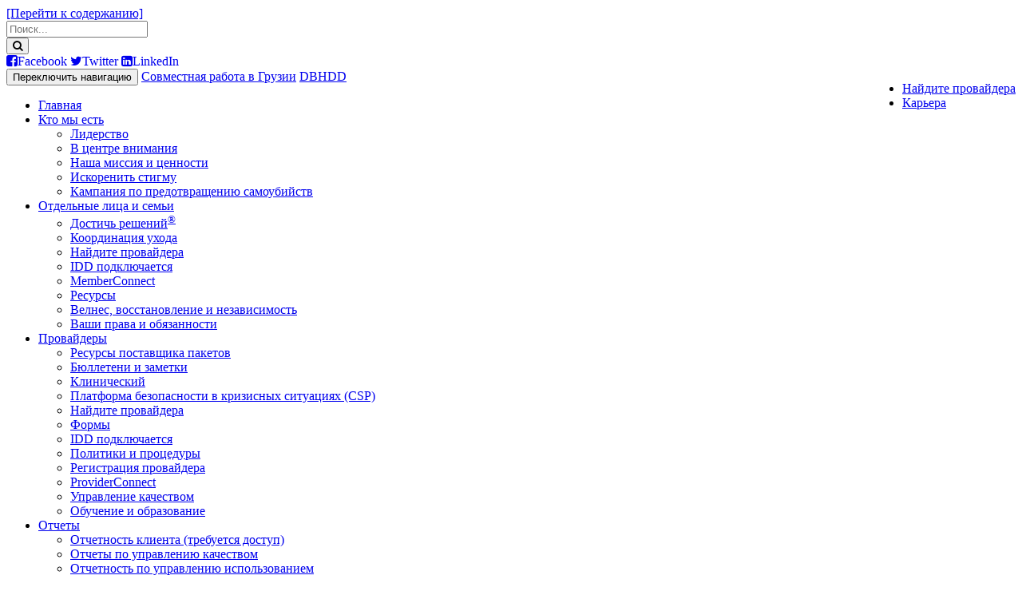

--- FILE ---
content_type: text/html; charset=UTF-8
request_url: https://www.georgiacollaborative.com/ru/providers/providerconnect/
body_size: 10253
content:
<!DOCTYPE html>
<html lang="ru-RU">
    <head>
        
        <meta charset="utf-8">
        <meta http-equiv="X-UA-Compatible" content="IE=edge">
        <meta name="viewport" content="width=device-width, initial-scale=1">
        <meta name="description" content="">
        <meta name="author" content="">

        <title>ProviderConnect  |   Georgia Collaborative</title>

        <link rel="shortcut icon" href="https://s18637.pcdn.co/wp-content/themes/georgiacollaborative/img/favicon.ico" type="image/x-icon">
		
		 <style>
        
            .navbar-header .navbar-brand {
               /* background: #3fb4e5 url("https://s18637.pcdn.co/wp-content/themes/georgiacollaborative/img/beacon-health-options-logo.png") no-repeat 0px 8px; */
            }
             
             #enLink img, #esLink img { /*display:none !important;*/ visibility: hidden !important; }
             .selected a img[alt="en"], .selected a img[alt="es"] { /*display:none !important;*/ visibility: hidden !important; }
        
        </style>
		<script src="https://cdnjs.cloudflare.com/ajax/libs/limonte-sweetalert2/6.10.2/sweetalert2.all.min.js"></script>
    <script src="https://s18637.pcdn.co/wp-content/themes/georgiacollaborative/js/main.js?ver=1"></script>
        <meta name='robots' content='max-image-preview:large' />
	<style>img:is([sizes="auto" i], [sizes^="auto," i]) { contain-intrinsic-size: 3000px 1500px }</style>
	<link rel='dns-prefetch' href='//fonts.googleapis.com' />
<link rel='dns-prefetch' href='//maxcdn.bootstrapcdn.com' />
<link rel='stylesheet' id='formidable-css' href='https://s18637.pcdn.co/wp-content/plugins/formidable/css/formidableforms15.css?ver=12172042' type='text/css' media='all' />
<link rel='stylesheet' id='wp-block-library-css' href='https://www.georgiacollaborative.com/wp-includes/css/dist/block-library/style.min.css?ver=6.8.3' type='text/css' media='all' />
<style id='classic-theme-styles-inline-css' type='text/css'>
/*! This file is auto-generated */
.wp-block-button__link{color:#fff;background-color:#32373c;border-radius:9999px;box-shadow:none;text-decoration:none;padding:calc(.667em + 2px) calc(1.333em + 2px);font-size:1.125em}.wp-block-file__button{background:#32373c;color:#fff;text-decoration:none}
</style>
<style id='global-styles-inline-css' type='text/css'>
:root{--wp--preset--aspect-ratio--square: 1;--wp--preset--aspect-ratio--4-3: 4/3;--wp--preset--aspect-ratio--3-4: 3/4;--wp--preset--aspect-ratio--3-2: 3/2;--wp--preset--aspect-ratio--2-3: 2/3;--wp--preset--aspect-ratio--16-9: 16/9;--wp--preset--aspect-ratio--9-16: 9/16;--wp--preset--color--black: #000000;--wp--preset--color--cyan-bluish-gray: #abb8c3;--wp--preset--color--white: #ffffff;--wp--preset--color--pale-pink: #f78da7;--wp--preset--color--vivid-red: #cf2e2e;--wp--preset--color--luminous-vivid-orange: #ff6900;--wp--preset--color--luminous-vivid-amber: #fcb900;--wp--preset--color--light-green-cyan: #7bdcb5;--wp--preset--color--vivid-green-cyan: #00d084;--wp--preset--color--pale-cyan-blue: #8ed1fc;--wp--preset--color--vivid-cyan-blue: #0693e3;--wp--preset--color--vivid-purple: #9b51e0;--wp--preset--gradient--vivid-cyan-blue-to-vivid-purple: linear-gradient(135deg,rgba(6,147,227,1) 0%,rgb(155,81,224) 100%);--wp--preset--gradient--light-green-cyan-to-vivid-green-cyan: linear-gradient(135deg,rgb(122,220,180) 0%,rgb(0,208,130) 100%);--wp--preset--gradient--luminous-vivid-amber-to-luminous-vivid-orange: linear-gradient(135deg,rgba(252,185,0,1) 0%,rgba(255,105,0,1) 100%);--wp--preset--gradient--luminous-vivid-orange-to-vivid-red: linear-gradient(135deg,rgba(255,105,0,1) 0%,rgb(207,46,46) 100%);--wp--preset--gradient--very-light-gray-to-cyan-bluish-gray: linear-gradient(135deg,rgb(238,238,238) 0%,rgb(169,184,195) 100%);--wp--preset--gradient--cool-to-warm-spectrum: linear-gradient(135deg,rgb(74,234,220) 0%,rgb(151,120,209) 20%,rgb(207,42,186) 40%,rgb(238,44,130) 60%,rgb(251,105,98) 80%,rgb(254,248,76) 100%);--wp--preset--gradient--blush-light-purple: linear-gradient(135deg,rgb(255,206,236) 0%,rgb(152,150,240) 100%);--wp--preset--gradient--blush-bordeaux: linear-gradient(135deg,rgb(254,205,165) 0%,rgb(254,45,45) 50%,rgb(107,0,62) 100%);--wp--preset--gradient--luminous-dusk: linear-gradient(135deg,rgb(255,203,112) 0%,rgb(199,81,192) 50%,rgb(65,88,208) 100%);--wp--preset--gradient--pale-ocean: linear-gradient(135deg,rgb(255,245,203) 0%,rgb(182,227,212) 50%,rgb(51,167,181) 100%);--wp--preset--gradient--electric-grass: linear-gradient(135deg,rgb(202,248,128) 0%,rgb(113,206,126) 100%);--wp--preset--gradient--midnight: linear-gradient(135deg,rgb(2,3,129) 0%,rgb(40,116,252) 100%);--wp--preset--font-size--small: 13px;--wp--preset--font-size--medium: 20px;--wp--preset--font-size--large: 36px;--wp--preset--font-size--x-large: 42px;--wp--preset--spacing--20: 0.44rem;--wp--preset--spacing--30: 0.67rem;--wp--preset--spacing--40: 1rem;--wp--preset--spacing--50: 1.5rem;--wp--preset--spacing--60: 2.25rem;--wp--preset--spacing--70: 3.38rem;--wp--preset--spacing--80: 5.06rem;--wp--preset--shadow--natural: 6px 6px 9px rgba(0, 0, 0, 0.2);--wp--preset--shadow--deep: 12px 12px 50px rgba(0, 0, 0, 0.4);--wp--preset--shadow--sharp: 6px 6px 0px rgba(0, 0, 0, 0.2);--wp--preset--shadow--outlined: 6px 6px 0px -3px rgba(255, 255, 255, 1), 6px 6px rgba(0, 0, 0, 1);--wp--preset--shadow--crisp: 6px 6px 0px rgba(0, 0, 0, 1);}:where(.is-layout-flex){gap: 0.5em;}:where(.is-layout-grid){gap: 0.5em;}body .is-layout-flex{display: flex;}.is-layout-flex{flex-wrap: wrap;align-items: center;}.is-layout-flex > :is(*, div){margin: 0;}body .is-layout-grid{display: grid;}.is-layout-grid > :is(*, div){margin: 0;}:where(.wp-block-columns.is-layout-flex){gap: 2em;}:where(.wp-block-columns.is-layout-grid){gap: 2em;}:where(.wp-block-post-template.is-layout-flex){gap: 1.25em;}:where(.wp-block-post-template.is-layout-grid){gap: 1.25em;}.has-black-color{color: var(--wp--preset--color--black) !important;}.has-cyan-bluish-gray-color{color: var(--wp--preset--color--cyan-bluish-gray) !important;}.has-white-color{color: var(--wp--preset--color--white) !important;}.has-pale-pink-color{color: var(--wp--preset--color--pale-pink) !important;}.has-vivid-red-color{color: var(--wp--preset--color--vivid-red) !important;}.has-luminous-vivid-orange-color{color: var(--wp--preset--color--luminous-vivid-orange) !important;}.has-luminous-vivid-amber-color{color: var(--wp--preset--color--luminous-vivid-amber) !important;}.has-light-green-cyan-color{color: var(--wp--preset--color--light-green-cyan) !important;}.has-vivid-green-cyan-color{color: var(--wp--preset--color--vivid-green-cyan) !important;}.has-pale-cyan-blue-color{color: var(--wp--preset--color--pale-cyan-blue) !important;}.has-vivid-cyan-blue-color{color: var(--wp--preset--color--vivid-cyan-blue) !important;}.has-vivid-purple-color{color: var(--wp--preset--color--vivid-purple) !important;}.has-black-background-color{background-color: var(--wp--preset--color--black) !important;}.has-cyan-bluish-gray-background-color{background-color: var(--wp--preset--color--cyan-bluish-gray) !important;}.has-white-background-color{background-color: var(--wp--preset--color--white) !important;}.has-pale-pink-background-color{background-color: var(--wp--preset--color--pale-pink) !important;}.has-vivid-red-background-color{background-color: var(--wp--preset--color--vivid-red) !important;}.has-luminous-vivid-orange-background-color{background-color: var(--wp--preset--color--luminous-vivid-orange) !important;}.has-luminous-vivid-amber-background-color{background-color: var(--wp--preset--color--luminous-vivid-amber) !important;}.has-light-green-cyan-background-color{background-color: var(--wp--preset--color--light-green-cyan) !important;}.has-vivid-green-cyan-background-color{background-color: var(--wp--preset--color--vivid-green-cyan) !important;}.has-pale-cyan-blue-background-color{background-color: var(--wp--preset--color--pale-cyan-blue) !important;}.has-vivid-cyan-blue-background-color{background-color: var(--wp--preset--color--vivid-cyan-blue) !important;}.has-vivid-purple-background-color{background-color: var(--wp--preset--color--vivid-purple) !important;}.has-black-border-color{border-color: var(--wp--preset--color--black) !important;}.has-cyan-bluish-gray-border-color{border-color: var(--wp--preset--color--cyan-bluish-gray) !important;}.has-white-border-color{border-color: var(--wp--preset--color--white) !important;}.has-pale-pink-border-color{border-color: var(--wp--preset--color--pale-pink) !important;}.has-vivid-red-border-color{border-color: var(--wp--preset--color--vivid-red) !important;}.has-luminous-vivid-orange-border-color{border-color: var(--wp--preset--color--luminous-vivid-orange) !important;}.has-luminous-vivid-amber-border-color{border-color: var(--wp--preset--color--luminous-vivid-amber) !important;}.has-light-green-cyan-border-color{border-color: var(--wp--preset--color--light-green-cyan) !important;}.has-vivid-green-cyan-border-color{border-color: var(--wp--preset--color--vivid-green-cyan) !important;}.has-pale-cyan-blue-border-color{border-color: var(--wp--preset--color--pale-cyan-blue) !important;}.has-vivid-cyan-blue-border-color{border-color: var(--wp--preset--color--vivid-cyan-blue) !important;}.has-vivid-purple-border-color{border-color: var(--wp--preset--color--vivid-purple) !important;}.has-vivid-cyan-blue-to-vivid-purple-gradient-background{background: var(--wp--preset--gradient--vivid-cyan-blue-to-vivid-purple) !important;}.has-light-green-cyan-to-vivid-green-cyan-gradient-background{background: var(--wp--preset--gradient--light-green-cyan-to-vivid-green-cyan) !important;}.has-luminous-vivid-amber-to-luminous-vivid-orange-gradient-background{background: var(--wp--preset--gradient--luminous-vivid-amber-to-luminous-vivid-orange) !important;}.has-luminous-vivid-orange-to-vivid-red-gradient-background{background: var(--wp--preset--gradient--luminous-vivid-orange-to-vivid-red) !important;}.has-very-light-gray-to-cyan-bluish-gray-gradient-background{background: var(--wp--preset--gradient--very-light-gray-to-cyan-bluish-gray) !important;}.has-cool-to-warm-spectrum-gradient-background{background: var(--wp--preset--gradient--cool-to-warm-spectrum) !important;}.has-blush-light-purple-gradient-background{background: var(--wp--preset--gradient--blush-light-purple) !important;}.has-blush-bordeaux-gradient-background{background: var(--wp--preset--gradient--blush-bordeaux) !important;}.has-luminous-dusk-gradient-background{background: var(--wp--preset--gradient--luminous-dusk) !important;}.has-pale-ocean-gradient-background{background: var(--wp--preset--gradient--pale-ocean) !important;}.has-electric-grass-gradient-background{background: var(--wp--preset--gradient--electric-grass) !important;}.has-midnight-gradient-background{background: var(--wp--preset--gradient--midnight) !important;}.has-small-font-size{font-size: var(--wp--preset--font-size--small) !important;}.has-medium-font-size{font-size: var(--wp--preset--font-size--medium) !important;}.has-large-font-size{font-size: var(--wp--preset--font-size--large) !important;}.has-x-large-font-size{font-size: var(--wp--preset--font-size--x-large) !important;}
:where(.wp-block-post-template.is-layout-flex){gap: 1.25em;}:where(.wp-block-post-template.is-layout-grid){gap: 1.25em;}
:where(.wp-block-columns.is-layout-flex){gap: 2em;}:where(.wp-block-columns.is-layout-grid){gap: 2em;}
:root :where(.wp-block-pullquote){font-size: 1.5em;line-height: 1.6;}
</style>
<link rel='stylesheet' id='trp-floater-language-switcher-style-css' href='https://s18637.pcdn.co/wp-content/plugins/translatepress-multilingual/assets/css/trp-floater-language-switcher.css?ver=3.0.6' type='text/css' media='all' />
<link rel='stylesheet' id='trp-language-switcher-style-css' href='https://s18637.pcdn.co/wp-content/plugins/translatepress-multilingual/assets/css/trp-language-switcher.css?ver=3.0.6' type='text/css' media='all' />
<link rel='stylesheet' id='bootstrap_css-css' href='https://s18637.pcdn.co/wp-content/themes/georgiacollaborative/css/bootstrap.min.css?ver=6.8.3' type='text/css' media='all' />
<link rel='stylesheet' id='jasny-bootstrap_css-css' href='https://s18637.pcdn.co/wp-content/themes/georgiacollaborative/css/jasny-bootstrap.min.css?ver=6.8.3' type='text/css' media='all' />
<link rel='stylesheet' id='google-fonts_css-css' href='https://fonts.googleapis.com/css?family=Lato%3A300%2C400%2C700&#038;ver=6.8.3' type='text/css' media='all' />
<link rel='stylesheet' id='main_css-css' href='https://s18637.pcdn.co/wp-content/themes/georgiacollaborative/style.css?v=162&#038;ver=6.8.3' type='text/css' media='all' />
<link rel='stylesheet' id='fade-slider_css-css' href='https://s18637.pcdn.co/wp-content/themes/georgiacollaborative/css/fade-slider.css?ver=6.8.3' type='text/css' media='all' />
<link rel='stylesheet' id='font-awesome_4_2_css-css' href='https://maxcdn.bootstrapcdn.com/font-awesome/4.2.0/css/font-awesome.min.css?ver=6.8.3' type='text/css' media='all' />
<link rel='stylesheet' id='font-awesome_4_1_css-css' href='https://s18637.pcdn.co/wp-content/themes/georgiacollaborative/css/font-awesome.min.css?ver=6.8.3' type='text/css' media='all' />
<link rel='stylesheet' id='searchwp-forms-css' href='https://s18637.pcdn.co/wp-content/plugins/searchwp/assets/css/frontend/search-forms.css?ver=4.3.16' type='text/css' media='all' />
<script type="text/javascript" src="https://www.georgiacollaborative.com/wp-includes/js/jquery/jquery.min.js?ver=3.7.1" id="jquery-core-js"></script>
<script type="text/javascript" src="https://www.georgiacollaborative.com/wp-includes/js/jquery/jquery-migrate.min.js?ver=3.4.1" id="jquery-migrate-js"></script>
<script type="text/javascript" src="https://s18637.pcdn.co/wp-content/themes/georgiacollaborative/js/bootstrap.min.js?ver=6.8.3" id="bootstrap_js-js"></script>
<script type="text/javascript" src="https://s18637.pcdn.co/wp-content/themes/georgiacollaborative/js/jasny-bootstrap.min.js?ver=6.8.3" id="jasny-bootstrap_js-js"></script>
<script type="text/javascript" src="https://s18637.pcdn.co/wp-content/themes/georgiacollaborative/js/md_vo_base.js?ver=6.8.3" id="base_js-js"></script>
<link rel="https://api.w.org/" href="https://www.georgiacollaborative.com/ru/wp-json/" /><link rel="alternate" title="JSON" type="application/json" href="https://www.georgiacollaborative.com/ru/wp-json/wp/v2/pages/916" /><link rel="EditURI" type="application/rsd+xml" title="RSD" href="https://www.georgiacollaborative.com/xmlrpc.php?rsd" />
<meta name="generator" content="WordPress 6.8.3" />
<link rel="canonical" href="https://www.georgiacollaborative.com/ru/providers/providerconnect/" />
<link rel='shortlink' href='https://www.georgiacollaborative.com/ru/?p=916' />
<link rel="alternate" title="oEmbed (JSON)" type="application/json+oembed" href="https://www.georgiacollaborative.com/ru/wp-json/oembed/1.0/embed?url=https%3A%2F%2Fwww.georgiacollaborative.com%2Fru%2Fproviders%2Fproviderconnect%2F" />
<link rel="alternate" title="oEmbed (XML)" type="text/xml+oembed" href="https://www.georgiacollaborative.com/ru/wp-json/oembed/1.0/embed?url=https%3A%2F%2Fwww.georgiacollaborative.com%2Fru%2Fproviders%2Fproviderconnect%2F&#038;format=xml" />
<script>document.documentElement.className += " js";</script>
<link rel="alternate" hreflang="en-US" href="https://www.georgiacollaborative.com/providers/providerconnect/"/>
<link rel="alternate" hreflang="nl-NL" href="https://www.georgiacollaborative.com/nl/providers/providerconnect/"/>
<link rel="alternate" hreflang="es-ES" href="https://www.georgiacollaborative.com/es/providers/providerconnect/"/>
<link rel="alternate" hreflang="fr-FR" href="https://www.georgiacollaborative.com/fr/providers/providerconnect/"/>
<link rel="alternate" hreflang="it-IT" href="https://www.georgiacollaborative.com/it/providers/providerconnect/"/>
<link rel="alternate" hreflang="de-DE" href="https://www.georgiacollaborative.com/de/providers/providerconnect/"/>
<link rel="alternate" hreflang="pl-PL" href="https://www.georgiacollaborative.com/pl/providers/providerconnect/"/>
<link rel="alternate" hreflang="pt-PT" href="https://www.georgiacollaborative.com/pt/providers/providerconnect/"/>
<link rel="alternate" hreflang="tl" href="https://www.georgiacollaborative.com/tl/providers/providerconnect/"/>
<link rel="alternate" hreflang="vi" href="https://www.georgiacollaborative.com/vi/providers/providerconnect/"/>
<link rel="alternate" hreflang="ru-RU" href="https://www.georgiacollaborative.com/ru/providers/providerconnect/"/>
<link rel="alternate" hreflang="hy" href="https://www.georgiacollaborative.com/hy/providers/providerconnect/"/>
<link rel="alternate" hreflang="ar" href="https://www.georgiacollaborative.com/ar/providers/providerconnect/"/>
<link rel="alternate" hreflang="fa-IR" href="https://www.georgiacollaborative.com/fa/providers/providerconnect/"/>
<link rel="alternate" hreflang="bn-BD" href="https://www.georgiacollaborative.com/bn/providers/providerconnect/"/>
<link rel="alternate" hreflang="pa-IN" href="https://www.georgiacollaborative.com/pa/providers/providerconnect/"/>
<link rel="alternate" hreflang="ko-KR" href="https://www.georgiacollaborative.com/ko/providers/providerconnect/"/>
<link rel="alternate" hreflang="ja" href="https://www.georgiacollaborative.com/ja/providers/providerconnect/"/>
<link rel="alternate" hreflang="en" href="https://www.georgiacollaborative.com/providers/providerconnect/"/>
<link rel="alternate" hreflang="nl" href="https://www.georgiacollaborative.com/nl/providers/providerconnect/"/>
<link rel="alternate" hreflang="es" href="https://www.georgiacollaborative.com/es/providers/providerconnect/"/>
<link rel="alternate" hreflang="fr" href="https://www.georgiacollaborative.com/fr/providers/providerconnect/"/>
<link rel="alternate" hreflang="it" href="https://www.georgiacollaborative.com/it/providers/providerconnect/"/>
<link rel="alternate" hreflang="de" href="https://www.georgiacollaborative.com/de/providers/providerconnect/"/>
<link rel="alternate" hreflang="pl" href="https://www.georgiacollaborative.com/pl/providers/providerconnect/"/>
<link rel="alternate" hreflang="pt" href="https://www.georgiacollaborative.com/pt/providers/providerconnect/"/>
<link rel="alternate" hreflang="ru" href="https://www.georgiacollaborative.com/ru/providers/providerconnect/"/>
<link rel="alternate" hreflang="fa" href="https://www.georgiacollaborative.com/fa/providers/providerconnect/"/>
<link rel="alternate" hreflang="bn" href="https://www.georgiacollaborative.com/bn/providers/providerconnect/"/>
<link rel="alternate" hreflang="pa" href="https://www.georgiacollaborative.com/pa/providers/providerconnect/"/>
<link rel="alternate" hreflang="ko" href="https://www.georgiacollaborative.com/ko/providers/providerconnect/"/>
		<style type="text/css" id="wp-custom-css">
			/* translatepress */
.es-only { display:none; }
body.translatepress-es_MX .es-only,
body.translatepress-es_ES .es-only { display:block; }

body.translatepress-es_MX .hide-on-es,
body.translatepress-es_ES .hide-on-es { display:none; }


#trp-floater-ls-current-language a, #trp-floater-ls-language-list a { 
    display: block; 
    padding: 5px 15px 0px 15px !important; 
    font-size: 90%; 
    line-height: 1.5em; 
} 

@media screen and (max-width:750px) { 
    #trp-floater-ls { left:20%; }
} 

.trp-language-switcher > div { 
    background-position: calc(100% - 8px) calc(1em + -6px), calc(100% - 3px) calc(1em + -6px); 
    text-align:left; 
    padding-left:0px; 
    padding-right:0px; 
} 

.trp-language-switcher > div a { 
    font-size:12pt;
    line-height:16px; 
    color:#000 !important; 
    padding-left:0px; 
    margin-left:0px; 
} 

#trp-floater-ls {
    height: 43px;
}		</style>
		    
        <!-- HTML5 Shim and Respond.js IE8 support of HTML5 elements and media queries -->
        <!-- WARNING: Respond.js doesn't work if you view the page via file:// -->
        <!--[if lt IE 9]>
                <script src="https://oss.maxcdn.com/libs/html5shiv/3.7.0/html5shiv.js"></script>
                <script src="https://oss.maxcdn.com/libs/respond.js/1.4.2/respond.min.js"></script>
            <![endif]-->
        
        <style>
		.list-sub { display:none; }
		</style>

    <!-- Google Tag Manager -->
    <script>(function(w,d,s,l,i){w[l]=w[l]||[];w[l].push({'gtm.start':
    new Date().getTime(),event:'gtm.js'});var f=d.getElementsByTagName(s)[0],
    j=d.createElement(s),dl=l!='dataLayer'?'&l='+l:'';j.async=true;j.src=
    'https://www.googletagmanager.com/gtm.js?id='+i+dl;f.parentNode.insertBefore(j,f);
    })(window,document,'script','dataLayer','GTM-WD4HJ9G');</script>
    <!-- End Google Tag Manager -->
    </head>
    
    <body class="wp-singular page-template page-template-page-providers page-template-page-providers-php page page-id-916 page-child parent-pageid-1217 wp-theme-georgiacollaborative translatepress-ru_RU">
    <!-- Google Tag Manager (noscript) -->
    <noscript><iframe src="https://www.googletagmanager.com/ns.html?id=GTM-WD4HJ9G"
    height="0" width="0" style="display:none;visibility:hidden"></iframe></noscript>
    <!-- End Google Tag Manager (noscript) -->
   
	<a href="#main-content" class="sr-only" title="[Перейти к содержанию]">[Перейти к содержанию]</a>

	<nav id="main-nav" class="navbar navbar-inverse navbar-fixed-top" role="navigation">
	
		<div class="collapse navbar-collapse">
    <div class="darkblu">
     <form name="MONDOSEARCHFORM" action="https://www.georgiacollaborative.com/ru/" method="get"  class="navbar-form navbar-right search" data-trp-original-action="https://www.georgiacollaborative.com/ru/">
        <div class="input-group">
          <input type="Search" placeholder="Поиск..." title="Поиск" id="searchField" name="s" class="form-control-search searchField mac-style" />
          <div class="input-group-btn">
            <button class="btn btn-info"><span><i class="fa fa-search"></i></span></button>
          </div>
        </div>
      <input type="hidden" name="trp-form-language" value="ru"/></form>
      <div id="socialtop">
				<a href="http://www.facebook.com/beaconhealthoptions" target="_blank"><i class="fa fa-facebook-square"><span class="sr-only">Facebook</span></i></a>
				<a class="social-icons" href="http://twitter.com/beaconhealthopt" target="_blank"><i class="fa fa-twitter"><span class="sr-only">Twitter</span></i></a>
				<a class="social-icons" href="http://www.linkedin.com/company/beacon-health-options" target="_blank"><i class="fa fa-linkedin-square"><span class="sr-only">LinkedIn</span></i></a>
			</div>
		<ul class="nav navbar-nav" style="float:right !important;">
			<li>
             <a data-tab="careers" href="https://providersearch.beaconhealthoptions.com/#/provider/home/277" style="border-bottom:none;">
			 <div class="hide-on-es">
				 Найдите провайдера
			</div>
			<div class="es-only">
				Encuentre un Proveedor
			</div> 
			 </a>
             </li>
			 <li>
             <a data-tab="careers" href="/ru/careers/" style="border-bottom:none;">
			<div class="hide-on-es">
				Карьера
			</div>
			<div class="es-only">
				Oportunidades profesionales
			</div>
			 </a>
             </li>
		
			</ul>
		
  <!-- <form name="MONDOSEARCHFORM" action="http://nmsearch.valueoptions.com/cgi-bin/MsmFind.exe" method="get" class="search">
                    <div>
                	<input type="text" id="searchField" class="searchField" name="query" value="Site Search" onfocus="if (this.value == 'Search Site') {this.value = '';}" onblur="if (this.value == '') {this.value = 'Search Site';}" title="Search Site">
                	<button class="searchBtn" id="searchBtn" name="Submit" value="submit" type="submit">Search</button> 
                    </div>
                	</form> -->
                    </div>
</div>
	
      <div class="container">
        <!-- Brand and toggle get grouped for better mobile display -->
        <div class="navbar-header">
          <button type="button" class="navbar-toggle" data-toggle="collapse" data-target="#navbar-collapse-1"> 
              <span class="sr-only">Переключить навигацию</span> 
            <span class="icon-bar"></span> 
            <span class="icon-bar"></span> 
            <span class="icon-bar"></span>
          </button>
          <a class="navbar-brand" href="https://www.georgiacollaborative.com/ru" title="Совместная работа в Грузии"><span class="sr-only">Совместная работа в Грузии</span></a>
		  <a class="navbar-dbhdd-new" href="http://dbhdd.georgia.gov" alt="DBHDD Logo">DBHDD</a>
        </div>
			
        <!-- Collect the nav links, forms, and other content for toggling -->
        <div class="collapse navbar-collapse" id="navbar-collapse-1">
            
            <ul id="navlist" class="nav navbar-nav"><li id="menu-item-1227" class="menu-item menu-item-type-post_type menu-item-object-page menu-item-home menu-item-1227"><a href="https://www.georgiacollaborative.com/ru/">Главная</a></li>
<li id="menu-item-1228" class="menu-item menu-item-type-post_type menu-item-object-page menu-item-has-children menu-item-1228"><a href="https://www.georgiacollaborative.com/ru/who-we-are/">Кто мы есть</a>
<ul class="sub-menu">
	<li id="menu-item-1229" class="menu-item menu-item-type-post_type menu-item-object-page menu-item-1229"><a href="https://www.georgiacollaborative.com/ru/who-we-are/leadership/">Лидерство</a></li>
	<li id="menu-item-1230" class="menu-item menu-item-type-post_type menu-item-object-page menu-item-1230"><a href="https://www.georgiacollaborative.com/ru/who-we-are/in-the-spotlight/">В центре внимания</a></li>
	<li id="menu-item-1231" class="menu-item menu-item-type-post_type menu-item-object-page menu-item-1231"><a href="https://www.georgiacollaborative.com/ru/who-we-are/our-mission-values/">Наша миссия и ценности</a></li>
	<li id="menu-item-1961" class="menu-item menu-item-type-post_type menu-item-object-page menu-item-1961"><a href="https://www.georgiacollaborative.com/ru/who-we-are/stamp-out-stigma/">Искоренить стигму</a></li>
	<li id="menu-item-1233" class="menu-item menu-item-type-custom menu-item-object-custom menu-item-1233"><a href="http://beaconlens.com/wp-content/uploads/2017/02/Beacon-Zero-Suicide-White-Paper.pdf">Кампания по предотвращению самоубийств</a></li>
</ul>
</li>
<li id="menu-item-1238" class="menu-item menu-item-type-post_type menu-item-object-page menu-item-has-children menu-item-1238"><a href="https://www.georgiacollaborative.com/ru/individuals-families/">Отдельные лица и семьи</a>
<ul class="sub-menu">
	<li id="menu-item-1239" class="menu-item menu-item-type-custom menu-item-object-custom menu-item-1239"><a href="https://www.achievesolutions.net/achievesolutions/en/georgia/Home.do">Достичь решений<sup>®</sup></a></li>
	<li id="menu-item-2068" class="menu-item menu-item-type-post_type menu-item-object-page menu-item-2068"><a href="https://www.georgiacollaborative.com/ru/individuals-families/care-coordination/">Координация ухода</a></li>
	<li id="menu-item-1237" class="menu-item menu-item-type-custom menu-item-object-custom menu-item-1237"><a href="https://providersearch.beaconhealthoptions.com/#/provider/home/277">Найдите провайдера</a></li>
	<li id="menu-item-3293" class="menu-item menu-item-type-post_type menu-item-object-page menu-item-3293"><a href="https://www.georgiacollaborative.com/ru/individuals-families/iddconnects/">IDD подключается</a></li>
	<li id="menu-item-1234" class="menu-item menu-item-type-custom menu-item-object-custom menu-item-1234"><a href="https://memberconnect.carelonbehavioralhealth.com/mc/">MemberConnect</a></li>
	<li id="menu-item-1244" class="menu-item menu-item-type-post_type menu-item-object-page menu-item-1244"><a href="https://www.georgiacollaborative.com/ru/individuals-families/resources-links/">Ресурсы</a></li>
	<li id="menu-item-1241" class="menu-item menu-item-type-post_type menu-item-object-page menu-item-1241"><a href="https://www.georgiacollaborative.com/ru/individuals-families/wellness-recovery-independence/">Велнес, восстановление и независимость</a></li>
	<li id="menu-item-1240" class="menu-item menu-item-type-post_type menu-item-object-page menu-item-1240"><a href="https://www.georgiacollaborative.com/ru/individuals-families/rights-responsibilities/">Ваши права и обязанности</a></li>
</ul>
</li>
<li id="menu-item-1246" class="menu-item menu-item-type-post_type menu-item-object-page current-page-ancestor current-menu-ancestor current-menu-parent current-page-parent current_page_parent current_page_ancestor menu-item-has-children menu-item-1246"><a href="https://www.georgiacollaborative.com/ru/providers/">Провайдеры</a>
<ul class="sub-menu">
	<li id="menu-item-1974" class="menu-item menu-item-type-post_type menu-item-object-page menu-item-1974"><a href="https://www.georgiacollaborative.com/ru/providers/batch-provider-resources/">Ресурсы поставщика пакетов</a></li>
	<li id="menu-item-1254" class="menu-item menu-item-type-post_type menu-item-object-page menu-item-1254"><a href="https://www.georgiacollaborative.com/ru/providers/bulletins-memos/">Бюллетени и заметки</a></li>
	<li id="menu-item-1247" class="menu-item menu-item-type-post_type menu-item-object-page menu-item-1247"><a href="https://www.georgiacollaborative.com/ru/providers/clinical/">Клинический</a></li>
	<li id="menu-item-8021" class="menu-item menu-item-type-post_type menu-item-object-page menu-item-8021"><a href="https://www.georgiacollaborative.com/ru/providers/crisis-safety-platform-csp/">Платформа безопасности в кризисных ситуациях (CSP)</a></li>
	<li id="menu-item-1256" class="menu-item menu-item-type-custom menu-item-object-custom menu-item-1256"><a href="https://providersearch.carelonbehavioralhealth.com/#/provider/home/277">Найдите провайдера</a></li>
	<li id="menu-item-1255" class="menu-item menu-item-type-post_type menu-item-object-page menu-item-1255"><a href="https://www.georgiacollaborative.com/ru/providers/forms/">Формы</a></li>
	<li id="menu-item-2411" class="menu-item menu-item-type-post_type menu-item-object-page menu-item-2411"><a href="https://www.georgiacollaborative.com/ru/providers/iddconnects/">IDD подключается</a></li>
	<li id="menu-item-1930" class="menu-item menu-item-type-post_type menu-item-object-page menu-item-1930"><a href="https://www.georgiacollaborative.com/ru/providers/policies-procedures/">Политики и процедуры</a></li>
	<li id="menu-item-1249" class="menu-item menu-item-type-post_type menu-item-object-page menu-item-1249"><a href="https://www.georgiacollaborative.com/ru/providers/enrollment/">Регистрация провайдера</a></li>
	<li id="menu-item-1251" class="menu-item menu-item-type-post_type menu-item-object-page current-menu-item page_item page-item-916 current_page_item menu-item-1251"><a href="https://www.georgiacollaborative.com/ru/providers/providerconnect/" aria-current="page">ProviderConnect</a></li>
	<li id="menu-item-1252" class="menu-item menu-item-type-post_type menu-item-object-page menu-item-1252"><a href="https://www.georgiacollaborative.com/ru/providers/quality-management/">Управление качеством</a></li>
	<li id="menu-item-1242" class="menu-item menu-item-type-post_type menu-item-object-page menu-item-1242"><a href="https://www.georgiacollaborative.com/ru/providers/training-education/">Обучение и образование</a></li>
</ul>
</li>
<li id="menu-item-1257" class="menu-item menu-item-type-post_type menu-item-object-page menu-item-has-children menu-item-1257"><a href="https://www.georgiacollaborative.com/ru/reports/">Отчеты</a>
<ul class="sub-menu">
	<li id="menu-item-2050" class="menu-item menu-item-type-custom menu-item-object-custom menu-item-2050"><a href="https://clientconnect.carelonbehavioralhealth.com/cc/eClient/login.do">Отчетность клиента (требуется доступ)</a></li>
	<li id="menu-item-2051" class="menu-item menu-item-type-post_type menu-item-object-page menu-item-2051"><a href="https://www.georgiacollaborative.com/ru/reports/quality-management-reports/">Отчеты по управлению качеством</a></li>
	<li id="menu-item-2052" class="menu-item menu-item-type-post_type menu-item-object-page menu-item-2052"><a href="https://www.georgiacollaborative.com/ru/reports/utilization-management/">Отчетность по управлению использованием</a></li>
</ul>
</li>
<li id="menu-item-1258" class="menu-item menu-item-type-post_type menu-item-object-page menu-item-1258"><a href="https://www.georgiacollaborative.com/ru/contact-us/">Связаться с нами</a></li>
</ul>  
			
			<!--<img src="https://s18637.pcdn.co/wp-content/themes/georgiacollaborative/img/GCAL-Card.png" class="img-responsive" style="max-width:125px;">-->
            
			
			<div class="hide-on-es">
				<a class="navbar-gcal" href="/ru/providers/georgia-crisis-and-access-line-gcal/">Телефон для кризисных ситуаций и доступа в Грузии - 1-800-715-4225</a>
			</div>
			<div class="es-only">
				<a class="navbar-gcal" href="/es/proveedores/linea-de-acceso-y-crisis-de-georgia-gcal/">Телефон для кризисных ситуаций и доступа в Грузии - 1-800-715-4225</a>
			</div>
			
			<a href="https://www.georgiacollaborative.com/ru/individuals-families/iddconnects/"><img src="https://s18637.pcdn.co/wp-content/uploads/sites/15/applyidd-button.jpg" id="applyidd_button" alt="Apply For IDD Services"></a>
        </div>
        <!-- /.navbar-collapse -->
      </div>
      <!-- /.container -->
    </nav>


<!-- Page Title -->

					<div class="jumbotron">
			<div id="landing-spotlight" class="container provider">
			<div class="row">
			<div class="col-md-12">
			<h1>ProviderConnect</h1>
			</div>
			</div>
		<div class="hide-on-es">
			<div class="row">
			<div class="col-md-12">
			<div class="col-sm-8 col-md-8">

			Войдите или зарегистрируйтесь в ProviderConnect, онлайн-инструменте, который позволяет вам отправлять и проверять статус заявок, проверять право на участие, обновлять свой профиль поставщика, запрашивать разрешения для стационарных и амбулаторных больных и т. ProviderConnect прост в использовании, безопасен и доступен 24/7.

			</div>
			</div>
			<!--
			<div class="col-md-4"><img class="img-responsive" width="238" height="211" src="../images/big_white_logo_no_text.png" alt="ValueOptions Logo"></div>
			-->
			<!-- Single button -->

			</div>
			<div id="landing-buttons" class="row">
			<div class="col-sm-3 col-md-2 col-lg-2 marginBtm10">

			&nbsp;
			<div class="btn-a btn-large"><a href="https://providerconnect.carelonbehavioralhealth.com/pc/eProvider/providerLogin.do?client=GACO" style="color:#fff;">Авторизоваться</a></div>
			&nbsp;

			</div>
			<div class="col-sm-3 col-md-2 col-lg-2 marginBtm10">

			&nbsp;
			<div class="btn-a btn-large"><a href="https://providerconnect.carelonbehavioralhealth.com/pc/eProvider/providerRegisterFromLogin.do" style="color:#fff;">регистр</a></div>
			&nbsp;

			</div>
			<div class="col-sm-3 col-md-2 col-lg-2 marginBtm10">

			&nbsp;
			<div class="btn-a btn-large"><a href="/ru/providers/providerconnect-helpful-resources/" style="color:#fff;">Полезные ресурсы</a></div>
			&nbsp;

			</div>
			</div>
		</div>
		<div class="es-only">
			<div class="row">
			<div class="col-md-12">
			<div class="col-sm-8 col-md-8">

			Inicie sesión o regístrese en ProviderConnect, una herramienta en línea que le permite Presentar y verificar estados de reclamos, verificar la elegibilidad de un affiliado, актуализируется su perfil de proofedor, solicitar autorizaciones para pacientes ambulor ys mternados ys. ProviderConnect es fácil de usar, es seguro y está disponible las 24/7 horas del día, los 7 días de la semana.

			</div>
			</div>
			<!--
			<div class="col-md-4"><img class="img-responsive" width="238" height="211" src="../images/big_white_logo_no_text.png" alt="ValueOptions Logo"></div>
			-->
			<!-- Single button -->

			</div>
			<div id="landing-buttons" class="row">
			<div class="col-sm-3 col-md-2 col-lg-2 marginBtm10">

			&nbsp;
			<div class="btn-a btn-large"><a href="https://providerconnect.carelonbehavioralhealth.com/pc/eProvider/providerLogin.do?client=GACO" style="color:#fff;">Iniciar sesión</a></div>
			&nbsp;

			</div>
			<div class="col-sm-3 col-md-2 col-lg-2 marginBtm10">

			&nbsp;
			<div class="btn-a btn-large"><a href="https://providerconnect.carelonbehavioralhealth.com/pc/eProvider/providerRegisterFromLogin.do" style="color:#fff;">Inscribirse</a></div>
			&nbsp;

			</div>
			<div class="col-sm-3 col-md-2 col-lg-2 marginBtm10">

			&nbsp;
			<div class="btn-a btn-large"><a href="/ru/providers/providerconnect-helpful-resources/" style="color:#fff;">Recursos útiles</a></div>
			&nbsp;

			</div>
			</div>
		</div>
			<div class="clearfix"></div>
			</div>
			</div>

		

<!-- Main Content -->
<div id="main-content" class="container">
  <div class="row row-with-sidenav">
	<div id="sidenav" class="col-md-3">
		<a href="#thecontent" class="sr-only">Перейти к основному содержанию</a>
		<div class="hide-on-es">
			Провайдеры
		</div>
		<div class="es-only">
			Proveedores
		</div>
        <div class="menu-providers-menu-container"><ul id="menu-providers-menu" class="menu"><li id="menu-item-1973" class="menu-item menu-item-type-post_type menu-item-object-page menu-item-1973"><a href="https://www.georgiacollaborative.com/ru/providers/batch-provider-resources/">Ресурсы поставщика пакетов</a></li>
<li id="menu-item-1283" class="menu-item menu-item-type-post_type menu-item-object-page menu-item-1283"><a href="https://www.georgiacollaborative.com/ru/providers/bulletins-memos/">Бюллетени и заметки</a></li>
<li id="menu-item-1276" class="menu-item menu-item-type-post_type menu-item-object-page menu-item-1276"><a href="https://www.georgiacollaborative.com/ru/providers/clinical/">Клинический</a></li>
<li id="menu-item-8018" class="menu-item menu-item-type-post_type menu-item-object-page menu-item-8018"><a href="https://www.georgiacollaborative.com/ru/providers/crisis-safety-platform-csp/">Платформа безопасности в кризисных ситуациях (CSP)</a></li>
<li id="menu-item-1287" class="menu-item menu-item-type-custom menu-item-object-custom menu-item-1287"><a href="https://providersearch.beaconhealthoptions.com/#/provider/home/277">Найдите провайдера</a></li>
<li id="menu-item-1284" class="menu-item menu-item-type-post_type menu-item-object-page menu-item-1284"><a href="https://www.georgiacollaborative.com/ru/providers/forms/">Формы</a></li>
<li id="menu-item-2410" class="menu-item menu-item-type-post_type menu-item-object-page menu-item-2410"><a href="https://www.georgiacollaborative.com/ru/providers/iddconnects/">IDD подключается</a></li>
<li id="menu-item-1286" class="menu-item menu-item-type-post_type menu-item-object-page menu-item-1286"><a href="https://www.georgiacollaborative.com/ru/providers/policies-procedures/">Политики и процедуры</a></li>
<li id="menu-item-1278" class="menu-item menu-item-type-post_type menu-item-object-page menu-item-1278"><a href="https://www.georgiacollaborative.com/ru/providers/enrollment/">Регистрация провайдера</a></li>
<li id="menu-item-1280" class="menu-item menu-item-type-post_type menu-item-object-page current-menu-item page_item page-item-916 current_page_item menu-item-1280"><a href="https://www.georgiacollaborative.com/ru/providers/providerconnect/" aria-current="page">ProviderConnect</a></li>
<li id="menu-item-1281" class="menu-item menu-item-type-post_type menu-item-object-page menu-item-1281"><a href="https://www.georgiacollaborative.com/ru/providers/quality-management/">Управление качеством</a></li>
<li id="menu-item-1282" class="menu-item menu-item-type-post_type menu-item-object-page menu-item-1282"><a href="https://www.georgiacollaborative.com/ru/providers/training-education/">Обучение и образование</a></li>
</ul></div>        
    </div><!-- /.col-md-3 -->
    <div class="col-md-9" id="thecontent">

        <p>
<div class="hide-on-es">


<h2>Руководства пользователя и ресурсы</h2>
<ul style="list-style-type: square">
<li><a href="https://s18637.pcdn.co/wp-content/uploads/sites/15/2017/08/ProviderConnect-User-Guide.pdf">Руководство пользователя ProviderConnect</a></li>
</ul>
<hr />
<h2>ProviderConnect тренинги</h2>
<ul style="list-style-type: square">
<li><a href="https://s18637.pcdn.co/wp-content/uploads/sites/15/MFA-ProviderConnect-Training-Access-03-28-2023.pdf">Provider Connect — руководство MFA</a></li>
<li><a href="https://s18637.pcdn.co/wp-content/uploads/sites/15/Provider-Connect-_-Family-Supports_2019-06-24.Final_.JD_.pdf">Provider Connect - Услуги семейной поддержки</a></li>
<li><a href="https://s18637.pcdn.co/wp-content/uploads/sites/15/Provider-Connect-_-Mobile-Crisis-Services_2019-06-24.pdf">Provider Connect - мобильный кризис</a></li>
</ul>
<hr />
<h2>Форма запроса учетной записи ProviderConnect</h2>
<ul style="list-style-type: square">
<li><a href="https://s18637.pcdn.co/wp-content/uploads/sites/15/Carelon-Account-Request-Form-V2.pdf">Форма запроса учетной записи онлайн-сервисов для поставщиков услуг в Грузии </a></li>
<li><a href="https://s18637.pcdn.co/wp-content/uploads/sites/15/BH-ARF-Example.pdf">Форма запроса учетной записи (ARF) .Sample</a> – Провайдеры BH</li>
<li><a href="https://s18637.pcdn.co/wp-content/uploads/sites/15/PC-Account-Deactivation-Form.pdf">Форма запроса на деактивацию учетной записи Provider Connect</a> </li>
</ul>


</div><div class="es-only">



<h2>Guías de usuarios y recursos</h2>
<ul>
<li><a href="https://s18637.pcdn.co/wp-content/uploads/sites/15/2017/08/ProviderConnect-User-Guide.pdf">Guía de usuario de ProviderConnect</a></li>
</ul>
<hr />
<h2><a href="https://www.georgiacollaborative.com/es/proveedores/adiestramiento-y-educacion/">Próximas adiestramientos de ProviderConnect</a></h2>
<hr />
<h2><a href="https://s18637.pcdn.co/wp-content/uploads/sites/15/PC-Account-Request-Form-User-Multiple-Providers.pdf">Formulario de solicitud de cuenta de ProviderConnect</a></h2>



</div>
</p>
        
    </div><!-- /.col-md-9 -->
	
  </div><!-- /.row -->
</div><!-- /.container -->



  <footer class="page-footer">
      <div class="block block-footer" id="block-footer">
        <div class="content">
          
            
            <ul id="menu-footer-links" class="menu"><li id="menu-item-2292" class="menu-item menu-item-type-post_type menu-item-object-page menu-item-home menu-item-2292"><a href="https://www.georgiacollaborative.com/ru/">Главная</a></li>
<li id="menu-item-2291" class="menu-item menu-item-type-post_type menu-item-object-page menu-item-2291"><a href="https://www.georgiacollaborative.com/ru/site-map/">Карта сайта</a></li>
<li id="menu-item-2290" class="menu-item menu-item-type-post_type menu-item-object-page menu-item-2290"><a href="https://www.georgiacollaborative.com/ru/privacy-statement/">Заявление о конфиденциальности</a></li>
<li id="menu-item-2289" class="menu-item menu-item-type-post_type menu-item-object-page menu-item-2289"><a href="https://www.georgiacollaborative.com/ru/terms-conditions/">Условия и положения</a></li>
<li id="menu-item-2288" class="menu-item menu-item-type-custom menu-item-object-custom menu-item-2288"><a href="http://get.adobe.com/reader/">Скачать Acrobat Reader</a></li>
<li id="menu-item-1218" class="menu-item menu-item-type-post_type menu-item-object-page menu-item-1218"><a href="https://www.georgiacollaborative.com/ru/accessibility-information/">Информация о доступности</a></li>
<li id="menu-item-2287" class="menu-item menu-item-type-custom menu-item-object-custom menu-item-2287"><a href="https://www.surveymonkey.com/s/7RL5GBC">Обратная связь</a></li>
</ul>          
            <p class="copyright">© 2026 Carelon</p>
            
          <div class="social_icons"> 
            <!--<a href="https://www.facebook.com/BeaconHealthOptions" title="Facebook Logo"><i class="fa fa-facebook-square fa-3x"></i></a> -->
            <a href="https://www.linkedin.com/company/beacon-health-options" title="Логотип LinkedIn"><i class="fa fa fa-linkedin-square fa-3x"><span class="sr-only">LinkedIn</span></i></a> 
            <!--<a href="https://twitter.com/BeaconHealthOpt" title="Twitter Logo"><i class="fa fa-twitter-square fa-3x"></i></a> -->
          </div>
        </div>
      </div>
      <div class="white-footer">
        <div class="content"> </div>
      </div>
    </footer>

    <template id="tp-language" data-tp-language="ru_RU"></template><script type="speculationrules">
{"prefetch":[{"source":"document","where":{"and":[{"href_matches":"\/ru\/*"},{"not":{"href_matches":["\/wp-*.php","\/wp-admin\/*","\/wp-content\/uploads\/sites\/15\/*","\/wp-content\/*","\/wp-content\/plugins\/*","\/wp-content\/themes\/georgiacollaborative\/*","\/ru\/*\\?(.+)"]}},{"not":{"selector_matches":"a[rel~=\"nofollow\"]"}},{"not":{"selector_matches":".no-prefetch, .no-prefetch a"}}]},"eagerness":"conservative"}]}
</script>
        <div id="trp-floater-ls" onclick="" data-no-translation class="trp-language-switcher-container trp-floater-ls-names trp-bottom-right trp-color-dark flags-full-names" >
            <div id="trp-floater-ls-current-language" class="trp-with-flags">

                <a href="#" class="trp-floater-ls-disabled-language trp-ls-disabled-language" onclick="event.preventDefault()">
					<img class="trp-flag-image" src="https://s18637.pcdn.co/wp-content/plugins/translatepress-multilingual/assets/images/flags/ru_RU.png" width="18" height="12" alt="ru_RU" title="Русский">Русский				</a>

            </div>
            <div id="trp-floater-ls-language-list" class="trp-with-flags" >

                <div class="trp-language-wrap trp-language-wrap-bottom">                    <a href="https://www.georgiacollaborative.com/providers/providerconnect/"
                         title="English">
          						  <img class="trp-flag-image" src="https://s18637.pcdn.co/wp-content/plugins/translatepress-multilingual/assets/images/flags/en_US.png" width="18" height="12" alt="en_US" title="English">English					          </a>
                                    <a href="https://www.georgiacollaborative.com/nl/providers/providerconnect/"
                         title="Nederlands">
          						  <img class="trp-flag-image" src="https://s18637.pcdn.co/wp-content/plugins/translatepress-multilingual/assets/images/flags/nl_NL.png" width="18" height="12" alt="nl_NL" title="Nederlands">Nederlands					          </a>
                                    <a href="https://www.georgiacollaborative.com/es/providers/providerconnect/"
                         title="Español">
          						  <img class="trp-flag-image" src="https://s18637.pcdn.co/wp-content/plugins/translatepress-multilingual/assets/images/flags/es_ES.png" width="18" height="12" alt="es_ES" title="Español">Español					          </a>
                                    <a href="https://www.georgiacollaborative.com/fr/providers/providerconnect/"
                         title="Français">
          						  <img class="trp-flag-image" src="https://s18637.pcdn.co/wp-content/plugins/translatepress-multilingual/assets/images/flags/fr_FR.png" width="18" height="12" alt="fr_FR" title="Français">Français					          </a>
                                    <a href="https://www.georgiacollaborative.com/it/providers/providerconnect/"
                         title="Italiano">
          						  <img class="trp-flag-image" src="https://s18637.pcdn.co/wp-content/plugins/translatepress-multilingual/assets/images/flags/it_IT.png" width="18" height="12" alt="it_IT" title="Italiano">Italiano					          </a>
                                    <a href="https://www.georgiacollaborative.com/de/providers/providerconnect/"
                         title="Deutsch">
          						  <img class="trp-flag-image" src="https://s18637.pcdn.co/wp-content/plugins/translatepress-multilingual/assets/images/flags/de_DE.png" width="18" height="12" alt="de_DE" title="Deutsch">Deutsch					          </a>
                                    <a href="https://www.georgiacollaborative.com/pl/providers/providerconnect/"
                         title="Polski">
          						  <img class="trp-flag-image" src="https://s18637.pcdn.co/wp-content/plugins/translatepress-multilingual/assets/images/flags/pl_PL.png" width="18" height="12" alt="pl_PL" title="Polski">Polski					          </a>
                                    <a href="https://www.georgiacollaborative.com/pt/providers/providerconnect/"
                         title="Português">
          						  <img class="trp-flag-image" src="https://s18637.pcdn.co/wp-content/plugins/translatepress-multilingual/assets/images/flags/pt_PT.png" width="18" height="12" alt="pt_PT" title="Português">Português					          </a>
                                    <a href="https://www.georgiacollaborative.com/tl/providers/providerconnect/"
                         title="Tagalog">
          						  <img class="trp-flag-image" src="https://s18637.pcdn.co/wp-content/plugins/translatepress-multilingual/assets/images/flags/tl.png" width="18" height="12" alt="tl" title="Tagalog">Tagalog					          </a>
                                    <a href="https://www.georgiacollaborative.com/vi/providers/providerconnect/"
                         title="Tiếng Việt">
          						  <img class="trp-flag-image" src="https://s18637.pcdn.co/wp-content/plugins/translatepress-multilingual/assets/images/flags/vi.png" width="18" height="12" alt="vi" title="Tiếng Việt">Tiếng Việt					          </a>
                                    <a href="https://www.georgiacollaborative.com/hy/providers/providerconnect/"
                         title="Հայերեն">
          						  <img class="trp-flag-image" src="https://s18637.pcdn.co/wp-content/plugins/translatepress-multilingual/assets/images/flags/hy.png" width="18" height="12" alt="hy" title="Հայերեն">Հայերեն					          </a>
                                    <a href="https://www.georgiacollaborative.com/ar/providers/providerconnect/"
                         title="العربية">
          						  <img class="trp-flag-image" src="https://s18637.pcdn.co/wp-content/plugins/translatepress-multilingual/assets/images/flags/ar.png" width="18" height="12" alt="ar" title="العربية">العربية					          </a>
                                    <a href="https://www.georgiacollaborative.com/fa/providers/providerconnect/"
                         title="فارسی">
          						  <img class="trp-flag-image" src="https://s18637.pcdn.co/wp-content/plugins/translatepress-multilingual/assets/images/flags/fa_IR.png" width="18" height="12" alt="fa_IR" title="فارسی">فارسی					          </a>
                                    <a href="https://www.georgiacollaborative.com/bn/providers/providerconnect/"
                         title="বাংলা">
          						  <img class="trp-flag-image" src="https://s18637.pcdn.co/wp-content/plugins/translatepress-multilingual/assets/images/flags/bn_BD.png" width="18" height="12" alt="bn_BD" title="বাংলা">বাংলা					          </a>
                                    <a href="https://www.georgiacollaborative.com/pa/providers/providerconnect/"
                         title="ਪੰਜਾਬੀ">
          						  <img class="trp-flag-image" src="https://s18637.pcdn.co/wp-content/plugins/translatepress-multilingual/assets/images/flags/pa_IN.png" width="18" height="12" alt="pa_IN" title="ਪੰਜਾਬੀ">ਪੰਜਾਬੀ					          </a>
                                    <a href="https://www.georgiacollaborative.com/ko/providers/providerconnect/"
                         title="한국어">
          						  <img class="trp-flag-image" src="https://s18637.pcdn.co/wp-content/plugins/translatepress-multilingual/assets/images/flags/ko_KR.png" width="18" height="12" alt="ko_KR" title="한국어">한국어					          </a>
                                    <a href="https://www.georgiacollaborative.com/ja/providers/providerconnect/"
                         title="日本語">
          						  <img class="trp-flag-image" src="https://s18637.pcdn.co/wp-content/plugins/translatepress-multilingual/assets/images/flags/ja.png" width="18" height="12" alt="ja" title="日本語">日本語					          </a>
                <a href="#" class="trp-floater-ls-disabled-language trp-ls-disabled-language" onclick="event.preventDefault()"><img class="trp-flag-image" src="https://s18637.pcdn.co/wp-content/plugins/translatepress-multilingual/assets/images/flags/ru_RU.png" width="18" height="12" alt="ru_RU" title="Русский">Русский</a></div>            </div>
        </div>

    <script type="text/javascript" id="trp-dynamic-translator-js-extra">
/* <![CDATA[ */
var trp_data = {"trp_custom_ajax_url":"https:\/\/www.georgiacollaborative.com\/wp-content\/plugins\/translatepress-multilingual\/includes\/trp-ajax.php","trp_wp_ajax_url":"https:\/\/www.georgiacollaborative.com\/wp-admin\/admin-ajax.php","trp_language_to_query":"ru_RU","trp_original_language":"en_US","trp_current_language":"ru_RU","trp_skip_selectors":["[data-no-translation]","[data-no-dynamic-translation]","[data-trp-translate-id-innertext]","script","style","head","trp-span","translate-press","[data-trp-translate-id]","[data-trpgettextoriginal]","[data-trp-post-slug]"],"trp_base_selectors":["data-trp-translate-id","data-trpgettextoriginal","data-trp-post-slug"],"trp_attributes_selectors":{"text":{"accessor":"outertext","attribute":false},"block":{"accessor":"innertext","attribute":false},"image_src":{"selector":"img[src]","accessor":"src","attribute":true},"submit":{"selector":"input[type='submit'],input[type='button'], input[type='reset']","accessor":"value","attribute":true},"placeholder":{"selector":"input[placeholder],textarea[placeholder]","accessor":"placeholder","attribute":true},"title":{"selector":"[title]","accessor":"title","attribute":true},"a_href":{"selector":"a[href]","accessor":"href","attribute":true},"button":{"accessor":"outertext","attribute":false},"option":{"accessor":"innertext","attribute":false},"aria_label":{"selector":"[aria-label]","accessor":"aria-label","attribute":true},"video_src":{"selector":"video[src]","accessor":"src","attribute":true},"video_poster":{"selector":"video[poster]","accessor":"poster","attribute":true},"video_source_src":{"selector":"video source[src]","accessor":"src","attribute":true},"audio_src":{"selector":"audio[src]","accessor":"src","attribute":true},"audio_source_src":{"selector":"audio source[src]","accessor":"src","attribute":true},"picture_image_src":{"selector":"picture image[src]","accessor":"src","attribute":true},"picture_source_srcset":{"selector":"picture source[srcset]","accessor":"srcset","attribute":true}},"trp_attributes_accessors":["outertext","innertext","src","value","placeholder","title","href","aria-label","poster","srcset"],"gettranslationsnonceregular":"6510a075d3","showdynamiccontentbeforetranslation":"","skip_strings_from_dynamic_translation":[],"skip_strings_from_dynamic_translation_for_substrings":{"href":["amazon-adsystem","googleads","g.doubleclick"]},"duplicate_detections_allowed":"100","trp_translate_numerals_opt":"no","trp_no_auto_translation_selectors":["[data-no-auto-translation]"]};
/* ]]> */
</script>
<script type="text/javascript" src="https://s18637.pcdn.co/wp-content/plugins/translatepress-multilingual/assets/js/trp-translate-dom-changes.js?ver=3.0.6" id="trp-dynamic-translator-js"></script>
<script type="text/javascript" src="https://s18637.pcdn.co/wp-content/themes/georgiacollaborative/js/app.js?ver=6.8.3" id="app_js-js"></script>
	
	<!-- Global site tag (gtag.js) - Google Analytics -->
	<script async src="https://www.googletagmanager.com/gtag/js?id=UA-79986261-1"></script>
	<script>
	  window.dataLayer = window.dataLayer || [];
	  function gtag(){dataLayer.push(arguments);}
	  gtag('js', new Date());

	  gtag('config', 'UA-79986261-1');
	</script>

    </body>
</html>